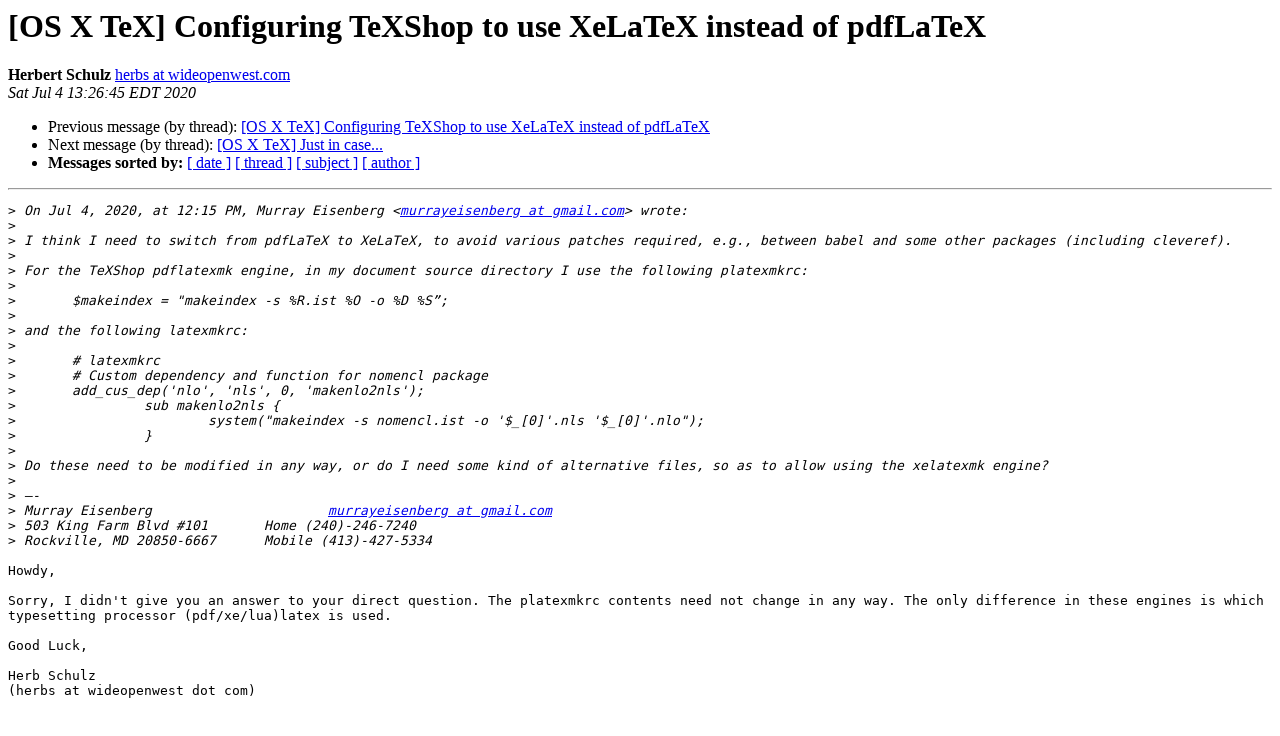

--- FILE ---
content_type: text/html
request_url: https://email.esm.psu.edu/pipermail/macosx-tex/2020-July/057098.html
body_size: 4290
content:
<!DOCTYPE HTML PUBLIC "-//W3C//DTD HTML 4.01 Transitional//EN">
<HTML>
 <HEAD>
   <TITLE> [OS X TeX] Configuring TeXShop to use XeLaTeX instead of pdfLaTeX
   </TITLE>
   <LINK REL="Index" HREF="index.html" >
   <LINK REL="made" HREF="mailto:macosx-tex%40email.esm.psu.edu?Subject=Re%3A%20%5BOS%20X%20TeX%5D%20Configuring%20TeXShop%20to%20use%20XeLaTeX%20instead%20of%0A%20pdfLaTeX&In-Reply-To=%3CD8E926BC-1E71-42A1-B550-0D4097A8D538%40wideopenwest.com%3E">
   <META NAME="robots" CONTENT="index,nofollow">
   <style type="text/css">
       pre {
           white-space: pre-wrap;       /* css-2.1, curent FF, Opera, Safari */
           }
   </style>
   <META http-equiv="Content-Type" content="text/html; charset=us-ascii">
   <LINK REL="Previous"  HREF="057114.html">
   <LINK REL="Next"  HREF="057103.html">
 </HEAD>
 <BODY BGCOLOR="#ffffff">
   <H1>[OS X TeX] Configuring TeXShop to use XeLaTeX instead of pdfLaTeX</H1>
    <B>Herbert Schulz</B> 
    <A HREF="mailto:macosx-tex%40email.esm.psu.edu?Subject=Re%3A%20%5BOS%20X%20TeX%5D%20Configuring%20TeXShop%20to%20use%20XeLaTeX%20instead%20of%0A%20pdfLaTeX&In-Reply-To=%3CD8E926BC-1E71-42A1-B550-0D4097A8D538%40wideopenwest.com%3E"
       TITLE="[OS X TeX] Configuring TeXShop to use XeLaTeX instead of pdfLaTeX">herbs at wideopenwest.com
       </A><BR>
    <I>Sat Jul  4 13:26:45 EDT 2020</I>
    <P><UL>
        <LI>Previous message (by thread): <A HREF="057114.html">[OS X TeX] Configuring TeXShop to use XeLaTeX instead of pdfLaTeX
</A></li>
        <LI>Next message (by thread): <A HREF="057103.html">[OS X TeX] Just in case...
</A></li>
         <LI> <B>Messages sorted by:</B> 
              <a href="date.html#57098">[ date ]</a>
              <a href="thread.html#57098">[ thread ]</a>
              <a href="subject.html#57098">[ subject ]</a>
              <a href="author.html#57098">[ author ]</a>
         </LI>
       </UL>
    <HR>  
<!--beginarticle-->
<PRE>&gt;<i> On Jul 4, 2020, at 12:15 PM, Murray Eisenberg &lt;<A HREF="https://email.esm.psu.edu/mailman/listinfo/macosx-tex">murrayeisenberg at gmail.com</A>&gt; wrote:
</I>&gt;<i> 
</I>&gt;<i> I think I need to switch from pdfLaTeX to XeLaTeX, to avoid various patches required, e.g., between babel and some other packages (including cleveref).
</I>&gt;<i> 
</I>&gt;<i> For the TeXShop pdflatexmk engine, in my document source directory I use the following platexmkrc:
</I>&gt;<i> 
</I>&gt;<i> 	$makeindex = &quot;makeindex -s %R.ist %O -o %D %S&#8221;;
</I>&gt;<i> 
</I>&gt;<i> and the following latexmkrc:
</I>&gt;<i> 
</I>&gt;<i> 	# latexmkrc
</I>&gt;<i> 	# Custom dependency and function for nomencl package
</I>&gt;<i> 	add_cus_dep('nlo', 'nls', 0, 'makenlo2nls'); 
</I>&gt;<i> 		 sub makenlo2nls { 
</I>&gt;<i> 			 system(&quot;makeindex -s nomencl.ist -o '$_[0]'.nls '$_[0]'.nlo&quot;); 
</I>&gt;<i> 		 }
</I>&gt;<i> 
</I>&gt;<i> Do these need to be modified in any way, or do I need some kind of alternative files, so as to allow using the xelatexmk engine?
</I>&gt;<i> 
</I>&gt;<i> &#8212;-
</I>&gt;<i> Murray Eisenberg			<A HREF="https://email.esm.psu.edu/mailman/listinfo/macosx-tex">murrayeisenberg at gmail.com</A>
</I>&gt;<i> 503 King Farm Blvd #101	Home (240)-246-7240
</I>&gt;<i> Rockville, MD 20850-6667	Mobile (413)-427-5334
</I>
Howdy,

Sorry, I didn't give you an answer to your direct question. The platexmkrc contents need not change in any way. The only difference in these engines is which typesetting processor (pdf/xe/lua)latex is used.

Good Luck,

Herb Schulz
(herbs at wideopenwest dot com)

</PRE>








<!--endarticle-->
    <HR>
    <P><UL>
        <!--threads-->
	<LI>Previous message (by thread): <A HREF="057114.html">[OS X TeX] Configuring TeXShop to use XeLaTeX instead of pdfLaTeX
</A></li>
	<LI>Next message (by thread): <A HREF="057103.html">[OS X TeX] Just in case...
</A></li>
         <LI> <B>Messages sorted by:</B> 
              <a href="date.html#57098">[ date ]</a>
              <a href="thread.html#57098">[ thread ]</a>
              <a href="subject.html#57098">[ subject ]</a>
              <a href="author.html#57098">[ author ]</a>
         </LI>
       </UL>

<hr>
<a href="https://email.esm.psu.edu/mailman/listinfo/macosx-tex">More information about the MacOSX-TeX
mailing list</a><br>
</body></html>
